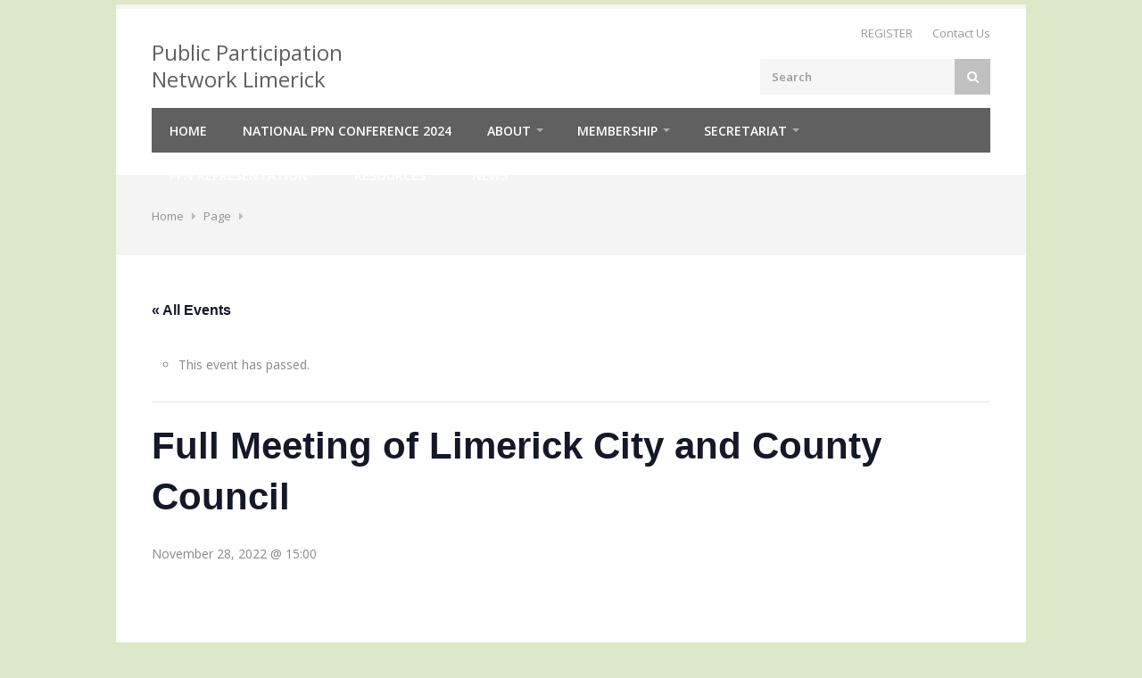

--- FILE ---
content_type: text/html; charset=UTF-8
request_url: https://www.limerickppn.ie/event/full-meeting-of-limerick-city-and-county-council-5/
body_size: 69282
content:
<!DOCTYPE html>
<html lang="en-GB"  prefix="og: http://ogp.me/ns# fb: http://www.facebook.com/2008/fbml">
<head>
	<meta charset="UTF-8">
<!-- Mobile Specific Metas
	================================================== -->
	<meta name="viewport" content="width=device-width, initial-scale=1, maximum-scale=1">

	<title>Events for November 2025</title>
	<link rel="profile" href="http://gmpg.org/xfn/11">
	<link rel="pingback" href="https://www.limerickppn.ie/xmlrpc.php">
	
	<link rel='stylesheet' id='tribe-events-views-v2-bootstrap-datepicker-styles-css' href='https://www.limerickppn.ie/wp-content/plugins/the-events-calendar/vendor/bootstrap-datepicker/css/bootstrap-datepicker.standalone.min.css?ver=6.15.11' type='text/css' media='all' />
<link rel='stylesheet' id='tec-variables-skeleton-css' href='https://www.limerickppn.ie/wp-content/plugins/the-events-calendar/common/build/css/variables-skeleton.css?ver=6.9.10' type='text/css' media='all' />
<link rel='stylesheet' id='tec-variables-full-css' href='https://www.limerickppn.ie/wp-content/plugins/the-events-calendar/common/build/css/variables-full.css?ver=6.9.10' type='text/css' media='all' />
<link rel='stylesheet' id='tribe-common-skeleton-style-css' href='https://www.limerickppn.ie/wp-content/plugins/the-events-calendar/common/build/css/common-skeleton.css?ver=6.9.10' type='text/css' media='all' />
<link rel='stylesheet' id='tribe-common-full-style-css' href='https://www.limerickppn.ie/wp-content/plugins/the-events-calendar/common/build/css/common-full.css?ver=6.9.10' type='text/css' media='all' />
<link rel='stylesheet' id='tribe-tooltipster-css-css' href='https://www.limerickppn.ie/wp-content/plugins/the-events-calendar/common/vendor/tooltipster/tooltipster.bundle.min.css?ver=6.9.10' type='text/css' media='all' />
<link rel='stylesheet' id='tribe-events-views-v2-skeleton-css' href='https://www.limerickppn.ie/wp-content/plugins/the-events-calendar/build/css/views-skeleton.css?ver=6.15.11' type='text/css' media='all' />
<link rel='stylesheet' id='tribe-events-views-v2-full-css' href='https://www.limerickppn.ie/wp-content/plugins/the-events-calendar/build/css/views-full.css?ver=6.15.11' type='text/css' media='all' />
<link rel='stylesheet' id='tribe-events-views-v2-print-css' href='https://www.limerickppn.ie/wp-content/plugins/the-events-calendar/build/css/views-print.css?ver=6.15.11' type='text/css' media='print' />
<meta name='robots' content='max-image-preview:large' />
	<style>img:is([sizes="auto" i], [sizes^="auto," i]) { contain-intrinsic-size: 3000px 1500px }</style>
	<link rel='dns-prefetch' href='//fonts.googleapis.com' />
<link rel="alternate" type="application/rss+xml" title="Public Participation Network Limerick &raquo; Feed" href="https://www.limerickppn.ie/feed/" />
<link rel="alternate" type="application/rss+xml" title="Public Participation Network Limerick &raquo; Comments Feed" href="https://www.limerickppn.ie/comments/feed/" />
<link rel="alternate" type="text/calendar" title="Public Participation Network Limerick &raquo; iCal Feed" href="https://www.limerickppn.ie/events/?ical=1" />
<meta property="og:title" content="Full Meeting of Limerick City and County Council"/><meta property="og:type" content="article"/><meta property="og:url" content="https://www.limerickppn.ie/event/full-meeting-of-limerick-city-and-county-council-5/"/><meta property="og:site_name" content="Public Participation Network Limerick"/><meta property="og:image" content="https://www.limerickppn.ie/wp-content/uploads/2021/01/Limerick-City-and-County-Council-550x550-1-300x169.png"/>
<script type="text/javascript">
/* <![CDATA[ */
window._wpemojiSettings = {"baseUrl":"https:\/\/s.w.org\/images\/core\/emoji\/16.0.1\/72x72\/","ext":".png","svgUrl":"https:\/\/s.w.org\/images\/core\/emoji\/16.0.1\/svg\/","svgExt":".svg","source":{"concatemoji":"https:\/\/www.limerickppn.ie\/wp-includes\/js\/wp-emoji-release.min.js?ver=6.8.3"}};
/*! This file is auto-generated */
!function(s,n){var o,i,e;function c(e){try{var t={supportTests:e,timestamp:(new Date).valueOf()};sessionStorage.setItem(o,JSON.stringify(t))}catch(e){}}function p(e,t,n){e.clearRect(0,0,e.canvas.width,e.canvas.height),e.fillText(t,0,0);var t=new Uint32Array(e.getImageData(0,0,e.canvas.width,e.canvas.height).data),a=(e.clearRect(0,0,e.canvas.width,e.canvas.height),e.fillText(n,0,0),new Uint32Array(e.getImageData(0,0,e.canvas.width,e.canvas.height).data));return t.every(function(e,t){return e===a[t]})}function u(e,t){e.clearRect(0,0,e.canvas.width,e.canvas.height),e.fillText(t,0,0);for(var n=e.getImageData(16,16,1,1),a=0;a<n.data.length;a++)if(0!==n.data[a])return!1;return!0}function f(e,t,n,a){switch(t){case"flag":return n(e,"\ud83c\udff3\ufe0f\u200d\u26a7\ufe0f","\ud83c\udff3\ufe0f\u200b\u26a7\ufe0f")?!1:!n(e,"\ud83c\udde8\ud83c\uddf6","\ud83c\udde8\u200b\ud83c\uddf6")&&!n(e,"\ud83c\udff4\udb40\udc67\udb40\udc62\udb40\udc65\udb40\udc6e\udb40\udc67\udb40\udc7f","\ud83c\udff4\u200b\udb40\udc67\u200b\udb40\udc62\u200b\udb40\udc65\u200b\udb40\udc6e\u200b\udb40\udc67\u200b\udb40\udc7f");case"emoji":return!a(e,"\ud83e\udedf")}return!1}function g(e,t,n,a){var r="undefined"!=typeof WorkerGlobalScope&&self instanceof WorkerGlobalScope?new OffscreenCanvas(300,150):s.createElement("canvas"),o=r.getContext("2d",{willReadFrequently:!0}),i=(o.textBaseline="top",o.font="600 32px Arial",{});return e.forEach(function(e){i[e]=t(o,e,n,a)}),i}function t(e){var t=s.createElement("script");t.src=e,t.defer=!0,s.head.appendChild(t)}"undefined"!=typeof Promise&&(o="wpEmojiSettingsSupports",i=["flag","emoji"],n.supports={everything:!0,everythingExceptFlag:!0},e=new Promise(function(e){s.addEventListener("DOMContentLoaded",e,{once:!0})}),new Promise(function(t){var n=function(){try{var e=JSON.parse(sessionStorage.getItem(o));if("object"==typeof e&&"number"==typeof e.timestamp&&(new Date).valueOf()<e.timestamp+604800&&"object"==typeof e.supportTests)return e.supportTests}catch(e){}return null}();if(!n){if("undefined"!=typeof Worker&&"undefined"!=typeof OffscreenCanvas&&"undefined"!=typeof URL&&URL.createObjectURL&&"undefined"!=typeof Blob)try{var e="postMessage("+g.toString()+"("+[JSON.stringify(i),f.toString(),p.toString(),u.toString()].join(",")+"));",a=new Blob([e],{type:"text/javascript"}),r=new Worker(URL.createObjectURL(a),{name:"wpTestEmojiSupports"});return void(r.onmessage=function(e){c(n=e.data),r.terminate(),t(n)})}catch(e){}c(n=g(i,f,p,u))}t(n)}).then(function(e){for(var t in e)n.supports[t]=e[t],n.supports.everything=n.supports.everything&&n.supports[t],"flag"!==t&&(n.supports.everythingExceptFlag=n.supports.everythingExceptFlag&&n.supports[t]);n.supports.everythingExceptFlag=n.supports.everythingExceptFlag&&!n.supports.flag,n.DOMReady=!1,n.readyCallback=function(){n.DOMReady=!0}}).then(function(){return e}).then(function(){var e;n.supports.everything||(n.readyCallback(),(e=n.source||{}).concatemoji?t(e.concatemoji):e.wpemoji&&e.twemoji&&(t(e.twemoji),t(e.wpemoji)))}))}((window,document),window._wpemojiSettings);
/* ]]> */
</script>
<link rel='stylesheet' id='tribe-events-v2-single-skeleton-css' href='https://www.limerickppn.ie/wp-content/plugins/the-events-calendar/build/css/tribe-events-single-skeleton.css?ver=6.15.11' type='text/css' media='all' />
<link rel='stylesheet' id='tribe-events-v2-single-skeleton-full-css' href='https://www.limerickppn.ie/wp-content/plugins/the-events-calendar/build/css/tribe-events-single-full.css?ver=6.15.11' type='text/css' media='all' />
<style id='wp-emoji-styles-inline-css' type='text/css'>

	img.wp-smiley, img.emoji {
		display: inline !important;
		border: none !important;
		box-shadow: none !important;
		height: 1em !important;
		width: 1em !important;
		margin: 0 0.07em !important;
		vertical-align: -0.1em !important;
		background: none !important;
		padding: 0 !important;
	}
</style>
<link rel='stylesheet' id='wp-block-library-css' href='https://www.limerickppn.ie/wp-includes/css/dist/block-library/style.min.css?ver=6.8.3' type='text/css' media='all' />
<style id='classic-theme-styles-inline-css' type='text/css'>
/*! This file is auto-generated */
.wp-block-button__link{color:#fff;background-color:#32373c;border-radius:9999px;box-shadow:none;text-decoration:none;padding:calc(.667em + 2px) calc(1.333em + 2px);font-size:1.125em}.wp-block-file__button{background:#32373c;color:#fff;text-decoration:none}
</style>
<style id='global-styles-inline-css' type='text/css'>
:root{--wp--preset--aspect-ratio--square: 1;--wp--preset--aspect-ratio--4-3: 4/3;--wp--preset--aspect-ratio--3-4: 3/4;--wp--preset--aspect-ratio--3-2: 3/2;--wp--preset--aspect-ratio--2-3: 2/3;--wp--preset--aspect-ratio--16-9: 16/9;--wp--preset--aspect-ratio--9-16: 9/16;--wp--preset--color--black: #000000;--wp--preset--color--cyan-bluish-gray: #abb8c3;--wp--preset--color--white: #ffffff;--wp--preset--color--pale-pink: #f78da7;--wp--preset--color--vivid-red: #cf2e2e;--wp--preset--color--luminous-vivid-orange: #ff6900;--wp--preset--color--luminous-vivid-amber: #fcb900;--wp--preset--color--light-green-cyan: #7bdcb5;--wp--preset--color--vivid-green-cyan: #00d084;--wp--preset--color--pale-cyan-blue: #8ed1fc;--wp--preset--color--vivid-cyan-blue: #0693e3;--wp--preset--color--vivid-purple: #9b51e0;--wp--preset--gradient--vivid-cyan-blue-to-vivid-purple: linear-gradient(135deg,rgba(6,147,227,1) 0%,rgb(155,81,224) 100%);--wp--preset--gradient--light-green-cyan-to-vivid-green-cyan: linear-gradient(135deg,rgb(122,220,180) 0%,rgb(0,208,130) 100%);--wp--preset--gradient--luminous-vivid-amber-to-luminous-vivid-orange: linear-gradient(135deg,rgba(252,185,0,1) 0%,rgba(255,105,0,1) 100%);--wp--preset--gradient--luminous-vivid-orange-to-vivid-red: linear-gradient(135deg,rgba(255,105,0,1) 0%,rgb(207,46,46) 100%);--wp--preset--gradient--very-light-gray-to-cyan-bluish-gray: linear-gradient(135deg,rgb(238,238,238) 0%,rgb(169,184,195) 100%);--wp--preset--gradient--cool-to-warm-spectrum: linear-gradient(135deg,rgb(74,234,220) 0%,rgb(151,120,209) 20%,rgb(207,42,186) 40%,rgb(238,44,130) 60%,rgb(251,105,98) 80%,rgb(254,248,76) 100%);--wp--preset--gradient--blush-light-purple: linear-gradient(135deg,rgb(255,206,236) 0%,rgb(152,150,240) 100%);--wp--preset--gradient--blush-bordeaux: linear-gradient(135deg,rgb(254,205,165) 0%,rgb(254,45,45) 50%,rgb(107,0,62) 100%);--wp--preset--gradient--luminous-dusk: linear-gradient(135deg,rgb(255,203,112) 0%,rgb(199,81,192) 50%,rgb(65,88,208) 100%);--wp--preset--gradient--pale-ocean: linear-gradient(135deg,rgb(255,245,203) 0%,rgb(182,227,212) 50%,rgb(51,167,181) 100%);--wp--preset--gradient--electric-grass: linear-gradient(135deg,rgb(202,248,128) 0%,rgb(113,206,126) 100%);--wp--preset--gradient--midnight: linear-gradient(135deg,rgb(2,3,129) 0%,rgb(40,116,252) 100%);--wp--preset--font-size--small: 13px;--wp--preset--font-size--medium: 20px;--wp--preset--font-size--large: 36px;--wp--preset--font-size--x-large: 42px;--wp--preset--spacing--20: 0.44rem;--wp--preset--spacing--30: 0.67rem;--wp--preset--spacing--40: 1rem;--wp--preset--spacing--50: 1.5rem;--wp--preset--spacing--60: 2.25rem;--wp--preset--spacing--70: 3.38rem;--wp--preset--spacing--80: 5.06rem;--wp--preset--shadow--natural: 6px 6px 9px rgba(0, 0, 0, 0.2);--wp--preset--shadow--deep: 12px 12px 50px rgba(0, 0, 0, 0.4);--wp--preset--shadow--sharp: 6px 6px 0px rgba(0, 0, 0, 0.2);--wp--preset--shadow--outlined: 6px 6px 0px -3px rgba(255, 255, 255, 1), 6px 6px rgba(0, 0, 0, 1);--wp--preset--shadow--crisp: 6px 6px 0px rgba(0, 0, 0, 1);}:where(.is-layout-flex){gap: 0.5em;}:where(.is-layout-grid){gap: 0.5em;}body .is-layout-flex{display: flex;}.is-layout-flex{flex-wrap: wrap;align-items: center;}.is-layout-flex > :is(*, div){margin: 0;}body .is-layout-grid{display: grid;}.is-layout-grid > :is(*, div){margin: 0;}:where(.wp-block-columns.is-layout-flex){gap: 2em;}:where(.wp-block-columns.is-layout-grid){gap: 2em;}:where(.wp-block-post-template.is-layout-flex){gap: 1.25em;}:where(.wp-block-post-template.is-layout-grid){gap: 1.25em;}.has-black-color{color: var(--wp--preset--color--black) !important;}.has-cyan-bluish-gray-color{color: var(--wp--preset--color--cyan-bluish-gray) !important;}.has-white-color{color: var(--wp--preset--color--white) !important;}.has-pale-pink-color{color: var(--wp--preset--color--pale-pink) !important;}.has-vivid-red-color{color: var(--wp--preset--color--vivid-red) !important;}.has-luminous-vivid-orange-color{color: var(--wp--preset--color--luminous-vivid-orange) !important;}.has-luminous-vivid-amber-color{color: var(--wp--preset--color--luminous-vivid-amber) !important;}.has-light-green-cyan-color{color: var(--wp--preset--color--light-green-cyan) !important;}.has-vivid-green-cyan-color{color: var(--wp--preset--color--vivid-green-cyan) !important;}.has-pale-cyan-blue-color{color: var(--wp--preset--color--pale-cyan-blue) !important;}.has-vivid-cyan-blue-color{color: var(--wp--preset--color--vivid-cyan-blue) !important;}.has-vivid-purple-color{color: var(--wp--preset--color--vivid-purple) !important;}.has-black-background-color{background-color: var(--wp--preset--color--black) !important;}.has-cyan-bluish-gray-background-color{background-color: var(--wp--preset--color--cyan-bluish-gray) !important;}.has-white-background-color{background-color: var(--wp--preset--color--white) !important;}.has-pale-pink-background-color{background-color: var(--wp--preset--color--pale-pink) !important;}.has-vivid-red-background-color{background-color: var(--wp--preset--color--vivid-red) !important;}.has-luminous-vivid-orange-background-color{background-color: var(--wp--preset--color--luminous-vivid-orange) !important;}.has-luminous-vivid-amber-background-color{background-color: var(--wp--preset--color--luminous-vivid-amber) !important;}.has-light-green-cyan-background-color{background-color: var(--wp--preset--color--light-green-cyan) !important;}.has-vivid-green-cyan-background-color{background-color: var(--wp--preset--color--vivid-green-cyan) !important;}.has-pale-cyan-blue-background-color{background-color: var(--wp--preset--color--pale-cyan-blue) !important;}.has-vivid-cyan-blue-background-color{background-color: var(--wp--preset--color--vivid-cyan-blue) !important;}.has-vivid-purple-background-color{background-color: var(--wp--preset--color--vivid-purple) !important;}.has-black-border-color{border-color: var(--wp--preset--color--black) !important;}.has-cyan-bluish-gray-border-color{border-color: var(--wp--preset--color--cyan-bluish-gray) !important;}.has-white-border-color{border-color: var(--wp--preset--color--white) !important;}.has-pale-pink-border-color{border-color: var(--wp--preset--color--pale-pink) !important;}.has-vivid-red-border-color{border-color: var(--wp--preset--color--vivid-red) !important;}.has-luminous-vivid-orange-border-color{border-color: var(--wp--preset--color--luminous-vivid-orange) !important;}.has-luminous-vivid-amber-border-color{border-color: var(--wp--preset--color--luminous-vivid-amber) !important;}.has-light-green-cyan-border-color{border-color: var(--wp--preset--color--light-green-cyan) !important;}.has-vivid-green-cyan-border-color{border-color: var(--wp--preset--color--vivid-green-cyan) !important;}.has-pale-cyan-blue-border-color{border-color: var(--wp--preset--color--pale-cyan-blue) !important;}.has-vivid-cyan-blue-border-color{border-color: var(--wp--preset--color--vivid-cyan-blue) !important;}.has-vivid-purple-border-color{border-color: var(--wp--preset--color--vivid-purple) !important;}.has-vivid-cyan-blue-to-vivid-purple-gradient-background{background: var(--wp--preset--gradient--vivid-cyan-blue-to-vivid-purple) !important;}.has-light-green-cyan-to-vivid-green-cyan-gradient-background{background: var(--wp--preset--gradient--light-green-cyan-to-vivid-green-cyan) !important;}.has-luminous-vivid-amber-to-luminous-vivid-orange-gradient-background{background: var(--wp--preset--gradient--luminous-vivid-amber-to-luminous-vivid-orange) !important;}.has-luminous-vivid-orange-to-vivid-red-gradient-background{background: var(--wp--preset--gradient--luminous-vivid-orange-to-vivid-red) !important;}.has-very-light-gray-to-cyan-bluish-gray-gradient-background{background: var(--wp--preset--gradient--very-light-gray-to-cyan-bluish-gray) !important;}.has-cool-to-warm-spectrum-gradient-background{background: var(--wp--preset--gradient--cool-to-warm-spectrum) !important;}.has-blush-light-purple-gradient-background{background: var(--wp--preset--gradient--blush-light-purple) !important;}.has-blush-bordeaux-gradient-background{background: var(--wp--preset--gradient--blush-bordeaux) !important;}.has-luminous-dusk-gradient-background{background: var(--wp--preset--gradient--luminous-dusk) !important;}.has-pale-ocean-gradient-background{background: var(--wp--preset--gradient--pale-ocean) !important;}.has-electric-grass-gradient-background{background: var(--wp--preset--gradient--electric-grass) !important;}.has-midnight-gradient-background{background: var(--wp--preset--gradient--midnight) !important;}.has-small-font-size{font-size: var(--wp--preset--font-size--small) !important;}.has-medium-font-size{font-size: var(--wp--preset--font-size--medium) !important;}.has-large-font-size{font-size: var(--wp--preset--font-size--large) !important;}.has-x-large-font-size{font-size: var(--wp--preset--font-size--x-large) !important;}
:where(.wp-block-post-template.is-layout-flex){gap: 1.25em;}:where(.wp-block-post-template.is-layout-grid){gap: 1.25em;}
:where(.wp-block-columns.is-layout-flex){gap: 2em;}:where(.wp-block-columns.is-layout-grid){gap: 2em;}
:root :where(.wp-block-pullquote){font-size: 1.5em;line-height: 1.6;}
</style>
<link rel='stylesheet' id='font-awesome-css' href='https://www.limerickppn.ie/wp-content/plugins/ultimate-carousel-for-visual-composer//css/css/font-awesome.min.css?ver=6.8.3' type='text/css' media='all' />
<link rel='stylesheet' id='parent-style-css' href='https://www.limerickppn.ie/wp-content/themes/trizzy/style.css?ver=6.8.3' type='text/css' media='all' />
<link rel='stylesheet' id='trizzy-base-css' href='https://www.limerickppn.ie/wp-content/themes/trizzy/css/base.css?ver=6.8.3' type='text/css' media='all' />
<link rel='stylesheet' id='trizzy-responsive-css' href='https://www.limerickppn.ie/wp-content/themes/trizzy/css/responsive.css?ver=6.8.3' type='text/css' media='all' />
<link rel='stylesheet' id='trizzy-font-awesome-css' href='https://www.limerickppn.ie/wp-content/themes/trizzy/css/font-awesome.css?ver=6.8.3' type='text/css' media='all' />
<link rel='stylesheet' id='trizzy-style-css' href='https://www.limerickppn.ie/wp-content/themes/trizzy-child/style.css?ver=6.8.3' type='text/css' media='all' />
<link rel='stylesheet' id='trizzy-gfont-css' href='https://fonts.googleapis.com/css?family=Open+Sans:regular,400,300,600,700,&#038;subset=latin' type='text/css' media='all' />
<link rel='stylesheet' id='bsf-Defaults-css' href='https://www.limerickppn.ie/wp-content/uploads/smile_fonts/Defaults/Defaults.css?ver=6.8.3' type='text/css' media='all' />
<script type="text/javascript" src="https://www.limerickppn.ie/wp-includes/js/jquery/jquery.min.js?ver=3.7.1" id="jquery-core-js"></script>
<script type="text/javascript" src="https://www.limerickppn.ie/wp-includes/js/jquery/jquery-migrate.min.js?ver=3.4.1" id="jquery-migrate-js"></script>
<script type="text/javascript" src="https://www.limerickppn.ie/wp-content/plugins/the-events-calendar/common/build/js/tribe-common.js?ver=9c44e11f3503a33e9540" id="tribe-common-js"></script>
<script type="text/javascript" src="https://www.limerickppn.ie/wp-content/plugins/the-events-calendar/build/js/views/breakpoints.js?ver=4208de2df2852e0b91ec" id="tribe-events-views-v2-breakpoints-js"></script>
<script></script><link rel="https://api.w.org/" href="https://www.limerickppn.ie/wp-json/" /><link rel="alternate" title="JSON" type="application/json" href="https://www.limerickppn.ie/wp-json/wp/v2/tribe_events/20458" /><link rel="EditURI" type="application/rsd+xml" title="RSD" href="https://www.limerickppn.ie/xmlrpc.php?rsd" />
<meta name="generator" content="WordPress 6.8.3" />
<link rel="canonical" href="https://www.limerickppn.ie/event/full-meeting-of-limerick-city-and-county-council-5/" />
<link rel='shortlink' href='https://www.limerickppn.ie/?p=20458' />
<link rel="alternate" title="oEmbed (JSON)" type="application/json+oembed" href="https://www.limerickppn.ie/wp-json/oembed/1.0/embed?url=https%3A%2F%2Fwww.limerickppn.ie%2Fevent%2Ffull-meeting-of-limerick-city-and-county-council-5%2F" />
<link rel="alternate" title="oEmbed (XML)" type="text/xml+oembed" href="https://www.limerickppn.ie/wp-json/oembed/1.0/embed?url=https%3A%2F%2Fwww.limerickppn.ie%2Fevent%2Ffull-meeting-of-limerick-city-and-county-council-5%2F&#038;format=xml" />
<meta name="tec-api-version" content="v1"><meta name="tec-api-origin" content="https://www.limerickppn.ie"><link rel="alternate" href="https://www.limerickppn.ie/wp-json/tribe/events/v1/events/20458" /><meta property="og:title" content="Full Meeting of Limerick City and County Council" />
<meta property="og:type" content="article" />
<meta property="og:image" content="https://www.limerickppn.ie/wp-content/uploads/2021/01/Limerick-City-and-County-Council-550x550-1.png" />
<meta property="og:url" content="https://www.limerickppn.ie/event/full-meeting-of-limerick-city-and-county-council-5/" />
<meta property="og:description" content="A Full Meeting of Limerick City and County Council will take place on Monday, 28th November, 2022, at 3pm in the Council Chamber, Dooradoyle, and Online. More information will be available at [...]" />
<meta property="og:site_name" content="Public Participation Network Limerick" />

    <style type="text/css">
    #logo {
            }
#navigation .menu { background-color: #606060; }
 #navigation .menu > li.current-menu-parent,  #navigation .menu > li.current-menu-ancestor,  #navigation .menu > li.current_page_parent,  #navigation .menu > li.current-menu-item { background-color: #505050; }
.top-bar-dropdown ul li a:hover, .skill-bar-value, .counter-box.colored, a.menu-trigger:hover, .pagination .current, .pagination span.current,
.pagination ul li a:hover, .pagination-next-prev ul li a:hover, .tabs-nav li.active a, body .wpb_content_element .wpb_tour_tabs_wrapper .wpb_tabs_nav .ui-tabs-active a,
.dropcap.full, .nav-next:hover, .nav-previous:hover, .highlight.color, .ui-accordion .ui-accordion-header-active:hover, .ui-accordion .ui-accordion-header-active,
.wpb_column > .wpb_wrapper .trigger.active a, .trigger.active a, .trigger.active a:hover, .share-buttons ul li:first-child a, a.caption-btn:hover,
.mfp-close:hover, .mfp-arrow:hover, .img-caption:hover figcaption, #price-range .ui-state-default, .page-numbers.current, .selectricItems li:hover,
.product-categories .img-caption:hover figcaption, .rsDefault .rsThumbsArrow:hover, .customSelect .selectList dd.hovered, .qtyplus:hover,
.qtyminus:hover, a.calculate-shipping:hover, .og-close:hover, .tags a:hover { background: #73b819; }


a.button.wc-forward,.widget_layered_nav ul li:hover,.woo-search-main button:hover, .top-search button:hover, .cart-buttons a, .cart-buttons a.checkout, .menu > li:hover .current, .menu > li.sfHover .current, .menu > li:hover,
.menu > li.sfHover, #navigation.alt .menu > li:hover, #navigation.alt .menu > li.sfHover, #navigation .menu > li:hover, #navigation .menu > li.sfHover,
li.dropdown ul li a:hover, #jPanelMenu-menu .menu-item-has-children:not(.has-megamenu) ol li a:hover , #jPanelMenu-menu li a:hover, li.menu-item-has-children:not(.has-megamenu) ul li a:hover, input[type="button"],
input[type="submit"], a.button, .shipping-calculator-form .button, a.button.color, a.button.checkout.wc-forward, /* .apply-coupon input.button:hover, */
.widget_price_filter .button, .widget_price_filter .ui-state-default, a.button.dark:hover, a.button.gray:hover, .icon-box:hover span, .tp-leftarrow:hover,
.tp-rightarrow:hover, .sb-navigation-left:hover, .sb-navigation-right:hover, #backtotop_trizzy a:hover, .product-discount, #footer .widget .tagcloud a:hover, .tagcloud a:hover,
.onsale, .pagination span.current, .wp-pagenavi .current, .page-numbers.current, span.current, .newsletter-btn, ul.product-categories > li > a:hover, ul.product-categories li a.active,
#categories li a:hover, #categories li a.active, .flexslider .flex-prev:hover, .flexslider .flex-next:hover, .rsDefault .rsArrowIcn:hover,
.quantity input.plus:hover, .quantity input.minus:hover, .hover-icon, .magazine-lead figcaption:hover, .woocommerce-pagination ul li a:hover, #filters a:hover,
.magazine-lead figcaption .button, .nav-links .nav-next a:hover, .nav-links .nav-previous a:hover, .rev_slider_wrapper .tp-leftarrow:hover, .rev_slider_wrapper .tp-rightarrow:hover,
body input[name="update_cart"]:hover, #filters a.selected, .widget.woocommerce ul.product-categories > li.current-cat-parent.has-sublist > a,.widget.trizzy_woocommerce ul.product-categories > li.current-cat-parent.has-sublist > a { background-color: #73b819; }

a, .top-bar-dropdown > span:hover, ul.top-bar-menu > li > a:hover, a.back-to-shop:hover, .happy-clients-author,#additional-menu ul li a:hover, #additional-menu ul li a:hover span, .mega a:hover, #navigation.alt .mega a:hover, #navigation .mega a:hover,
.mega ul li p a, #not-found i, .dropcap, ul.product-categories li ul li a:hover, .widget.woocommerce ul.product-categories li li a:hover, .widget.widget_shopping_cart li a:hover,
.list-1.color li:before, .list-2.color li:before, .list-3.color li:before, .list-4.color li:before, .comment-by span.reply a:hover, .comment-by span.reply a:hover i,
#categories li ul li a:hover span, .widget.woocommerce ul.product-categories li li a:hover span, #categories li ul li a:hover, table .cart-title a:hover, .st-val a:hover,
.widget .widget-tabs li:hover a, .widget .widget-tabs li:hover, .meta a:hover,.widget.woocommerce ul.product-categories > li.current-cat-parent.has-sublist  li.current-cat a { color: #73b819; }

#jPanelMenu-menu a.current { background: #73b819 !important; }
body .page-numbers.current { background-color: #73b819; }
blockquote { border-left: 4px solid #73b819; }
.categories li a:hover { color: #73b819 !important; }

.home-contact {
      }
.woo-search {
    }

</style>
<meta name="generator" content="Powered by WPBakery Page Builder - drag and drop page builder for WordPress."/>
<style type="text/css" id="custom-background-css">
body.custom-background { background-color: #dde8c9; }
</style>
	<script type="application/ld+json">
[{"@context":"http://schema.org","@type":"Event","name":"Full Meeting of Limerick City and County Council","description":"&lt;p&gt;A Full Meeting of Limerick City and County Council will take place on Monday, 28th November, 2022, at 3pm\u00a0in the\u00a0Council Chamber, Dooradoyle, and Online. More information will be available at [&hellip;]&lt;/p&gt;\\n","image":"https://www.limerickppn.ie/wp-content/uploads/2021/01/Limerick-City-and-County-Council-550x550-1.png","url":"https://www.limerickppn.ie/event/full-meeting-of-limerick-city-and-county-council-5/","eventAttendanceMode":"https://schema.org/OfflineEventAttendanceMode","eventStatus":"https://schema.org/EventScheduled","startDate":"2022-11-28T15:00:00+00:00","endDate":"2022-11-28T15:00:00+00:00","location":{"@type":"Place","name":"Council Chamber, Dooradoyle","description":"","url":"","address":{"@type":"PostalAddress"},"telephone":"","sameAs":""},"organizer":{"@type":"Person","name":"Limerick City &#038; County Council","description":"","url":"https://www.limerick.ie/council/your-council/meetings","telephone":"","email":"","sameAs":"https://www.limerick.ie/council/your-council/meetings"},"performer":"Organization"}]
</script><link rel="icon" href="https://www.limerickppn.ie/wp-content/uploads/2023/03/cropped-Limerick-Vertical-Logo-Colour-CMYK-47-scaled-1-32x32.jpg" sizes="32x32" />
<link rel="icon" href="https://www.limerickppn.ie/wp-content/uploads/2023/03/cropped-Limerick-Vertical-Logo-Colour-CMYK-47-scaled-1-192x192.jpg" sizes="192x192" />
<link rel="apple-touch-icon" href="https://www.limerickppn.ie/wp-content/uploads/2023/03/cropped-Limerick-Vertical-Logo-Colour-CMYK-47-scaled-1-180x180.jpg" />
<meta name="msapplication-TileImage" content="https://www.limerickppn.ie/wp-content/uploads/2023/03/cropped-Limerick-Vertical-Logo-Colour-CMYK-47-scaled-1-270x270.jpg" />
		<style type="text/css" id="wp-custom-css">
			#wrapper {margin-top: 5px; !important;}
		</style>
		<noscript><style> .wpb_animate_when_almost_visible { opacity: 1; }</style></noscript></head>

<body class="wp-singular tribe_events-template-default single single-tribe_events postid-20458 custom-background wp-theme-trizzy wp-child-theme-trizzy-child boxed tribe-no-js page-template-trizzy-child tribe-filter-live wpb-js-composer js-comp-ver-8.7.2 vc_responsive events-single tribe-events-style-full tribe-events-style-theme">
	<div id="wrapper">
		<a class="skip-link screen-reader-text" href="#content">Skip to content</a>


	<!-- Top Bar
	================================================== -->
	<div id="top-bar">
		<div class="container top-header-container">

			<!-- Top Bar Menu -->
			<div class="ten columns">
				<ul class="top-bar-menu">
														</ul>
			</div>

			<!-- Social Icons -->
			<div class="six columns">
							</div>
		</div>
	</div>

	<div class="clearfix"></div>



<!-- Header
	================================================== -->
<div class="container header-container">
	
	<!-- Logo -->
	<div class="five columns ">
		<div id="logo"  >
							<h2><a class="current homepage" id="current" href="https://www.limerickppn.ie/" title="Public Participation Network Limerick" rel="home">Public Participation Network Limerick</a></h2>
		  				</div>
	</div>

	<!-- Additional Menu -->
			<div class="eleven columns header-right">
			<div id="additional-menu">
				<ul id="shop-menu" class=" "><li id="menu-item-17165" class="menu-item menu-item-type-post_type menu-item-object-page menu-item-17165"><a href="https://www.limerickppn.ie/register/">REGISTER</a></li>
<li id="menu-item-18285" class="menu-item menu-item-type-post_type menu-item-object-page menu-item-18285"><a href="https://www.limerickppn.ie/contact/">Contact Us</a></li>
</ul>			</div>
		</div>

		<!-- Shopping Cart -->
		<div class="eleven columns  header-right">

		

						<!-- Search -->
			<nav class="top-search">
				<form action="https://www.limerickppn.ie/" method="get">
					<button><i class="fa fa-search"></i></button>
					<input class="search-field" type="text" name="s" placeholder="Search" value=""/>
									</form>
			</nav>

					</div>
	
</div>


	<!-- Navigation
	================================================== -->
	<div class="container menu-container">
		<div class="sixteen columns">

			<a href="#menu" class="menu-trigger"><i class="fa fa-bars"></i> Menu</a>

			<nav id="navigation" class="dark">
				<ul id="responsive" class="menu"><li id="menu-item-11750" class="menu-item menu-item-type-custom menu-item-object-custom menu-item-home menu-item-11750 parentid0 depth0 no-megamenu"><a href="https://www.limerickppn.ie" >Home</a></li>
<li id="menu-item-21168" class="menu-item menu-item-type-post_type menu-item-object-page menu-item-21168 parentid0 depth0 no-megamenu"><a href="https://www.limerickppn.ie/national-ppn-conference-2024/" >National PPN Conference 2024</a></li>
<li id="menu-item-11709" class="menu-item menu-item-type-custom menu-item-object-custom menu-item-has-children menu-item-11709 parentid0 depth0 no-megamenu"><a >About</a>
<ul class="sub-menu">
	<li id="menu-item-18283" class="menu-item menu-item-type-post_type menu-item-object-page menu-item-has-children menu-item-18283 parentid11709 depth1 no-megamenu"><a href="https://www.limerickppn.ie/about/" >About Us</a>
	<ol>
		<li id="menu-item-18162" class="menu-item menu-item-type-post_type menu-item-object-page menu-item-18162 parentid18283 depth2 no-megamenu"><a href="https://www.limerickppn.ie/limerick-ppn-wellbeing-statement/" >Limerick PPN Wellbeing Statement</a></li>

	</ol>
</li>
	<li id="menu-item-17395" class="menu-item menu-item-type-post_type menu-item-object-page menu-item-17395 parentid11709 depth1 no-megamenu"><a href="https://www.limerickppn.ie/governance/" >Governance</a></li>
	<li id="menu-item-18937" class="menu-item menu-item-type-post_type menu-item-object-page menu-item-18937 parentid11709 depth1 no-megamenu"><a href="https://www.limerickppn.ie/sustainable-development-goals/" >Sustainable Development Goals</a></li>
</ul>
</li>
<li id="menu-item-18286" class="menu-item menu-item-type-custom menu-item-object-custom menu-item-has-children menu-item-18286 parentid0 depth0 no-megamenu"><a >Membership</a>
<ul class="sub-menu">
	<li id="menu-item-17224" class="menu-item menu-item-type-post_type menu-item-object-page menu-item-17224 parentid18286 depth1 no-megamenu"><a href="https://www.limerickppn.ie/plenary/" >Plenary</a></li>
	<li id="menu-item-17012" class="menu-item menu-item-type-post_type menu-item-object-page menu-item-17012 parentid18286 depth1 no-megamenu"><a href="https://www.limerickppn.ie/who-can-join/" >Joining the PPN</a></li>
	<li id="menu-item-17422" class="menu-item menu-item-type-post_type menu-item-object-page menu-item-17422 parentid18286 depth1 no-megamenu"><a href="https://www.limerickppn.ie/directory/" >Directory of Members</a></li>
</ul>
</li>
<li id="menu-item-12890" class="menu-item menu-item-type-custom menu-item-object-custom menu-item-has-children menu-item-12890 parentid0 depth0 no-megamenu"><a >Secretariat</a>
<ul class="sub-menu">
	<li id="menu-item-12156" class="menu-item menu-item-type-post_type menu-item-object-page menu-item-12156 parentid12890 depth1 no-megamenu"><a href="https://www.limerickppn.ie/secretariat/the-secretariat/" >About the Secretariat</a></li>
	<li id="menu-item-12157" class="menu-item menu-item-type-post_type menu-item-object-page menu-item-12157 parentid12890 depth1 no-megamenu"><a href="https://www.limerickppn.ie/secretariat/secretariat-members/" >Members/Meetings</a></li>
</ul>
</li>
<li id="menu-item-18886" class="menu-item menu-item-type-custom menu-item-object-custom menu-item-has-children menu-item-18886 parentid0 depth0 no-megamenu"><a >PPN REPRESENTATION</a>
<ul class="sub-menu">
	<li id="menu-item-12766" class="menu-item menu-item-type-post_type menu-item-object-page menu-item-has-children menu-item-12766 parentid18886 depth1 no-megamenu"><a href="https://www.limerickppn.ie/about/linkage-groups/" >Linkage Groups</a>
	<ol>
		<li id="menu-item-17658" class="menu-item menu-item-type-post_type menu-item-object-page menu-item-17658 parentid12766 depth2 no-megamenu"><a href="https://www.limerickppn.ie/about/linkage-groups/climate-action-biodiversity-environment-2/" >Climate Action, Biodiversity &#038; Environment</a></li>
		<li id="menu-item-17656" class="menu-item menu-item-type-post_type menu-item-object-page menu-item-17656 parentid12766 depth2 no-megamenu"><a href="https://www.limerickppn.ie/about/linkage-groups/community-leisure-culture/" >Community, Leisure, Arts, Heritage &#038; Culture</a></li>
		<li id="menu-item-17654" class="menu-item menu-item-type-post_type menu-item-object-page menu-item-17654 parentid12766 depth2 no-megamenu"><a href="https://www.limerickppn.ie/community-safety-policing/" >Community Safety &#038; Policing</a></li>
		<li id="menu-item-17657" class="menu-item menu-item-type-post_type menu-item-object-page menu-item-17657 parentid12766 depth2 no-megamenu"><a href="https://www.limerickppn.ie/about/linkage-groups/economic-development-enterprise-planning/" >Economic Development, Enterprise, Tourism &#038; Planning</a></li>
		<li id="menu-item-17655" class="menu-item menu-item-type-post_type menu-item-object-page menu-item-17655 parentid12766 depth2 no-megamenu"><a href="https://www.limerickppn.ie/about/linkage-groups/home-social-development/" >Home &#038; Social Development</a></li>
		<li id="menu-item-18787" class="menu-item menu-item-type-post_type menu-item-object-page menu-item-18787 parentid12766 depth2 no-megamenu"><a href="https://www.limerickppn.ie/about/linkage-groups/urbact-health-greenspace/" >Limerick URBACT Health &#038; Greenspace</a></li>
		<li id="menu-item-17659" class="menu-item menu-item-type-post_type menu-item-object-page menu-item-17659 parentid12766 depth2 no-megamenu"><a href="https://www.limerickppn.ie/about/linkage-groups/travel-transportation/" >Travel &#038; Transportation</a></li>
		<li id="menu-item-17662" class="menu-item menu-item-type-post_type menu-item-object-page menu-item-17662 parentid12766 depth2 no-megamenu"><a href="https://www.limerickppn.ie/urban-and-rural-community-development-social-inclusion/" >Urban and Rural Community Development &#038; Social Inclusion</a></li>

	</ol>
</li>
	<li id="menu-item-17546" class="menu-item menu-item-type-post_type menu-item-object-page menu-item-17546 parentid18886 depth1 no-megamenu"><a href="https://www.limerickppn.ie/thematic-groups/" >Thematic Groups</a></li>
	<li id="menu-item-17466" class="menu-item menu-item-type-post_type menu-item-object-page menu-item-17466 parentid18886 depth1 no-megamenu"><a href="https://www.limerickppn.ie/governance/directly-elected-mayor/" >Directly Elected Mayor</a></li>
</ul>
</li>
<li id="menu-item-18887" class="menu-item menu-item-type-custom menu-item-object-custom menu-item-has-children menu-item-18887 parentid0 depth0 no-megamenu"><a >Resources</a>
<ul class="sub-menu">
	<li id="menu-item-19187" class="menu-item menu-item-type-post_type menu-item-object-page menu-item-19187 parentid18887 depth1 no-megamenu"><a href="https://www.limerickppn.ie/limerick-ppn-election-resources/" >Limerick PPN Election Resources</a></li>
	<li id="menu-item-17160" class="menu-item menu-item-type-post_type menu-item-object-page menu-item-17160 parentid18887 depth1 no-megamenu"><a href="https://www.limerickppn.ie/resources/" >PPN RESOURCES</a></li>
	<li id="menu-item-19137" class="menu-item menu-item-type-post_type menu-item-object-page menu-item-19137 parentid18887 depth1 no-megamenu"><a href="https://www.limerickppn.ie/funding-grants/" >Funding &#038; Grants</a></li>
	<li id="menu-item-20168" class="menu-item menu-item-type-custom menu-item-object-custom current-menu-item current_page_item menu-item-20168 parentid18887 depth1 no-megamenu"><a href="https://www.limerickppn.ie/events/" >PPN Calendar</a></li>
	<li id="menu-item-17979" class="menu-item menu-item-type-post_type menu-item-object-page menu-item-has-children menu-item-17979 parentid18887 depth1 no-megamenu"><a href="https://www.limerickppn.ie/covid-19-resources/" >COVID-19 RESOURCES</a>
	<ol>
		<li id="menu-item-17695" class="menu-item menu-item-type-post_type menu-item-object-page menu-item-17695 parentid17979 depth2 no-megamenu"><a href="https://www.limerickppn.ie/covid-19-support-and-resources/" >COVID-19 Support and Resources</a></li>
		<li id="menu-item-17762" class="menu-item menu-item-type-post_type menu-item-object-page menu-item-17762 parentid17979 depth2 no-megamenu"><a href="https://www.limerickppn.ie/covid-19-public-supports/" >COVID-19 Public Supports</a></li>
		<li id="menu-item-17730" class="menu-item menu-item-type-post_type menu-item-object-page menu-item-17730 parentid17979 depth2 no-megamenu"><a href="https://www.limerickppn.ie/covid-19-updates-issued-to-ppns/" >COVID-19 Updates issued to PPN’s</a></li>

	</ol>
</li>
</ul>
</li>
<li id="menu-item-12530" class="menu-item menu-item-type-custom menu-item-object-custom menu-item-12530 parentid0 depth0 no-megamenu"><a href="/latest-news/" >News</a></li>
</ul>			</nav>
		</div>
	</div>
<!-- Titlebar
================================================== -->

<!-- Titlebar
================================================== -->
<section class="titlebar">
<div class="container">
    <div class="sixteen columns">
        <h2></h2>
        <nav id="breadcrumbs">
             <ul><li><a href="https://www.limerickppn.ie">Home</a></li> <li><a href="https://www.limerickppn.ie//">Page</a></li>  <li class="current_element"></li></ul>        </nav>
    </div>
</div>
</section>

<div class="container page-container">
	<div class="sixteen columns full-width post-0 page type-page status-publish hentry">
				<section id="tribe-events"><div class="tribe-events-before-html"></div><span class="tribe-events-ajax-loading"><img class="tribe-events-spinner-medium" src="https://www.limerickppn.ie/wp-content/plugins/the-events-calendar/src/resources/images/tribe-loading.gif" alt="Loading Events" /></span>
<div id="tribe-events-content" class="tribe-events-single">

	<p class="tribe-events-back">
		<a href="https://www.limerickppn.ie/events/"> &laquo; All Events</a>
	</p>

	<!-- Notices -->
	<div class="tribe-events-notices"><ul><li>This event has passed.</li></ul></div>
	<h1 class="tribe-events-single-event-title">Full Meeting of Limerick City and County Council</h1>
	<div class="tribe-events-schedule tribe-clearfix">
		<div><span class="tribe-event-date-start">November 28, 2022 @ 15:00</span></div>			</div>

	<!-- Event header -->
	<div id="tribe-events-header"  data-title="Full Meeting of Limerick City and County Council &#8211; Public Participation Network Limerick" data-viewtitle="Full Meeting of Limerick City and County Council">
		<!-- Navigation -->
		<nav class="tribe-events-nav-pagination" aria-label="Event Navigation">
			<ul class="tribe-events-sub-nav">
				<li class="tribe-events-nav-previous"><a href="https://www.limerickppn.ie/event/meeting-of-the-local-community-development-committee-lcdc-5/"><span>&laquo;</span> Meeting of the  Local Community Development Committee (LCDC)</a></li>
				<li class="tribe-events-nav-next"><a href="https://www.limerickppn.ie/event/meeting-of-the-community-leisure-and-culture-strategic-policy-committee-spc-2/">Meeting of the Community, Leisure and Culture Strategic Policy Committee (SPC) <span>&raquo;</span></a></li>
			</ul>
			<!-- .tribe-events-sub-nav -->
		</nav>
	</div>
	<!-- #tribe-events-header -->

			<div id="post-20458" class="post-20458 tribe_events type-tribe_events status-publish has-post-thumbnail hentry tribe_events_cat-limerick-city-and-county-council cat_limerick-city-and-county-council">
			<!-- Event featured image, but exclude link -->
			<div class="tribe-events-event-image"><img width="810" height="455" src="https://www.limerickppn.ie/wp-content/uploads/2021/01/Limerick-City-and-County-Council-550x550-1.png" class="attachment-full size-full wp-post-image" alt="" srcset="https://www.limerickppn.ie/wp-content/uploads/2021/01/Limerick-City-and-County-Council-550x550-1.png 810w, https://www.limerickppn.ie/wp-content/uploads/2021/01/Limerick-City-and-County-Council-550x550-1-300x169.png 300w, https://www.limerickppn.ie/wp-content/uploads/2021/01/Limerick-City-and-County-Council-550x550-1-768x431.png 768w" sizes="(max-width: 810px) 100vw, 810px" /></div>
			<!-- Event content -->
						<div class="tribe-events-single-event-description tribe-events-content">
				<h4>A Full Meeting of Limerick City and County Council will take place on Monday, 28th November, 2022, at 3pm in the Council Chamber, Dooradoyle, and Online.</h4>
<h5>More information will be available at the following link closer to the date: <span style="text-decoration: underline;"><span style="color: #ee3e96; text-decoration: underline;"><a style="color: #ee3e96; text-decoration: underline;" href="https://www.limerick.ie/council/whats-on/full-meeting-limerick-city-and-county-council-52" target="_blank" rel="noopener">https://www.limerick.ie/council/whats-on/full-meeting-limerick-city-and-county-council-52</a></span></span></h5>
			</div>
			<!-- .tribe-events-single-event-description -->
			<div class="tribe-events tribe-common">
	<div class="tribe-events-c-subscribe-dropdown__container">
		<div class="tribe-events-c-subscribe-dropdown">
			<div class="tribe-common-c-btn-border tribe-events-c-subscribe-dropdown__button">
				<svg
	 class="tribe-common-c-svgicon tribe-common-c-svgicon--cal-export tribe-events-c-subscribe-dropdown__export-icon" 	aria-hidden="true"
	viewBox="0 0 23 17"
	xmlns="http://www.w3.org/2000/svg"
>
	<path fill-rule="evenodd" clip-rule="evenodd" d="M.128.896V16.13c0 .211.145.383.323.383h15.354c.179 0 .323-.172.323-.383V.896c0-.212-.144-.383-.323-.383H.451C.273.513.128.684.128.896Zm16 6.742h-.901V4.679H1.009v10.729h14.218v-3.336h.901V7.638ZM1.01 1.614h14.218v2.058H1.009V1.614Z" />
	<path d="M20.5 9.846H8.312M18.524 6.953l2.89 2.909-2.855 2.855" stroke-width="1.2" stroke-linecap="round" stroke-linejoin="round"/>
</svg>
				<button
					class="tribe-events-c-subscribe-dropdown__button-text"
					aria-expanded="false"
					aria-controls="tribe-events-subscribe-dropdown-content"
					aria-label="View links to add events to your calendar"
				>
					Add to calendar				</button>
				<svg
	 class="tribe-common-c-svgicon tribe-common-c-svgicon--caret-down tribe-events-c-subscribe-dropdown__button-icon" 	aria-hidden="true"
	viewBox="0 0 10 7"
	xmlns="http://www.w3.org/2000/svg"
>
	<path fill-rule="evenodd" clip-rule="evenodd" d="M1.008.609L5 4.6 8.992.61l.958.958L5 6.517.05 1.566l.958-.958z" class="tribe-common-c-svgicon__svg-fill"/>
</svg>
			</div>
			<div id="tribe-events-subscribe-dropdown-content" class="tribe-events-c-subscribe-dropdown__content">
				<ul class="tribe-events-c-subscribe-dropdown__list">
											
<li class="tribe-events-c-subscribe-dropdown__list-item tribe-events-c-subscribe-dropdown__list-item--gcal">
	<a
		href="https://www.google.com/calendar/event?action=TEMPLATE&#038;dates=20221128T150000/20221128T150000&#038;text=Full%20Meeting%20of%20Limerick%20City%20and%20County%20Council&#038;details=%3Ch4%3EA+Full+Meeting+of+Limerick+City+and+County+Council+will+take+place+on+Monday%2C+28th+November%2C+2022%2C+at+3pm%C2%A0in+the%C2%A0Council+Chamber%2C+Dooradoyle%2C+and+Online.%3C%2Fh4%3E%3Ch5%3EMore+information+will+be+available+at+the+following+link+closer+to+the+date%3A+%3Cspan+style%3D%22text-decoration%3A+underline%3B%22%3E%3Cspan+style%3D%22color%3A+%23ee3e96%3B+text-decoration%3A+underline%3B%22%3E%3Ca+style%3D%22color%3A+%23ee3e96%3B+text-decoration%3A+underline%3B%22+href%3D%22https%3A%2F%2Fwww.limerick.ie%2Fcouncil%2Fwhats-on%2Ffull-meeting-limerick-city-and-county-council-52%22+target%3D%22_blank%22+rel%3D%22noopener%22%3Ehttps%3A%2F%2Fwww.limerick.ie%2Fcouncil%2Fwhats-on%2Ffull-meeting-limerick-city-and-county-council-52%3C%2Fa%3E%3C%2Fspan%3E%3C%2Fspan%3E%3C%2Fh5%3E&#038;location=Council%20Chamber,%20Dooradoyle&#038;trp=false&#038;ctz=Europe/Dublin&#038;sprop=website:https://www.limerickppn.ie"
		class="tribe-events-c-subscribe-dropdown__list-item-link"
		target="_blank"
		rel="noopener noreferrer nofollow noindex"
	>
		Google Calendar	</a>
</li>
											
<li class="tribe-events-c-subscribe-dropdown__list-item tribe-events-c-subscribe-dropdown__list-item--ical">
	<a
		href="webcal://www.limerickppn.ie/event/full-meeting-of-limerick-city-and-county-council-5/?ical=1"
		class="tribe-events-c-subscribe-dropdown__list-item-link"
		target="_blank"
		rel="noopener noreferrer nofollow noindex"
	>
		iCalendar	</a>
</li>
											
<li class="tribe-events-c-subscribe-dropdown__list-item tribe-events-c-subscribe-dropdown__list-item--outlook-365">
	<a
		href="https://outlook.office.com/owa/?path=/calendar/action/compose&#038;rrv=addevent&#038;startdt=2022-11-28T15%3A00%3A00%2B00%3A00&#038;enddt=2022-11-28T15%3A00%3A00%2B00%3A00&#038;location=Council%20Chamber,%20Dooradoyle&#038;subject=Full%20Meeting%20of%20Limerick%20City%20and%20County%20Council&#038;body=A%20Full%20Meeting%20of%20Limerick%20City%20and%20County%20Council%20will%20take%20place%20on%20Monday%2C%2028th%20November%2C%202022%2C%20at%203pm%C2%A0in%20the%C2%A0Council%20Chamber%2C%20Dooradoyle%2C%20and%20Online.More%20information%20will%20be%20available%20at%20the%20following%20link%20closer%20to%20the%20date%3A%20https%3A%2F%2Fwww.limerick.ie%2Fcouncil%2Fwhats-on%2Ffull-meeting-limerick-city-and-county-council-52"
		class="tribe-events-c-subscribe-dropdown__list-item-link"
		target="_blank"
		rel="noopener noreferrer nofollow noindex"
	>
		Outlook 365	</a>
</li>
											
<li class="tribe-events-c-subscribe-dropdown__list-item tribe-events-c-subscribe-dropdown__list-item--outlook-live">
	<a
		href="https://outlook.live.com/owa/?path=/calendar/action/compose&#038;rrv=addevent&#038;startdt=2022-11-28T15%3A00%3A00%2B00%3A00&#038;enddt=2022-11-28T15%3A00%3A00%2B00%3A00&#038;location=Council%20Chamber,%20Dooradoyle&#038;subject=Full%20Meeting%20of%20Limerick%20City%20and%20County%20Council&#038;body=A%20Full%20Meeting%20of%20Limerick%20City%20and%20County%20Council%20will%20take%20place%20on%20Monday%2C%2028th%20November%2C%202022%2C%20at%203pm%C2%A0in%20the%C2%A0Council%20Chamber%2C%20Dooradoyle%2C%20and%20Online.More%20information%20will%20be%20available%20at%20the%20following%20link%20closer%20to%20the%20date%3A%20https%3A%2F%2Fwww.limerick.ie%2Fcouncil%2Fwhats-on%2Ffull-meeting-limerick-city-and-county-council-52"
		class="tribe-events-c-subscribe-dropdown__list-item-link"
		target="_blank"
		rel="noopener noreferrer nofollow noindex"
	>
		Outlook Live	</a>
</li>
									</ul>
			</div>
		</div>
	</div>
</div>

			<!-- Event meta -->
						
	<div class="tribe-events-single-section tribe-events-event-meta primary tribe-clearfix">


<div class="tribe-events-meta-group tribe-events-meta-group-details">
	<h2 class="tribe-events-single-section-title"> Details </h2>
	<ul class="tribe-events-meta-list">

		
			<li class="tribe-events-meta-item">
				<span class="tribe-events-start-date-label tribe-events-meta-label">Date:</span>
				<span class="tribe-events-meta-value">
					<abbr class="tribe-events-abbr tribe-events-start-date published dtstart" title="2022-11-28"> November 28, 2022 </abbr>
				</span>
			</li>

			<li class="tribe-events-meta-item">
				<span class="tribe-events-start-time-label tribe-events-meta-label">Time:</span>
				<span class="tribe-events-meta-value">
					<div class="tribe-events-abbr tribe-events-start-time published dtstart" title="2022-11-28">
						15:00											</div>
				</span>
			</li>

		
		
		
		<li class="tribe-events-meta-item"><span class="tribe-events-event-categories-label tribe-events-meta-label">Event Category:</span> <span class="tribe-events-event-categories tribe-events-meta-value"><a href="https://www.limerickppn.ie/events/category/limerick-city-and-county-council/" rel="tag">Limerick City &amp; County Council</a></span></li>
		
					<li class="tribe-events-meta-item">
									<span class="tribe-events-event-url-label tribe-events-meta-label">Website:</span>
								<span class="tribe-events-event-url tribe-events-meta-value"> <a href="https://www.limerick.ie/council/whats-on/full-meeting-limerick-city-and-county-council-52" target="_self" rel="external">https://www.limerick.ie/council/whats-on/full-meeting-limerick-city-and-county-council-52</a> </span>
			</li>
		
			</ul>
</div>

<div class="tribe-events-meta-group tribe-events-meta-group-venue">
	<h2 class="tribe-events-single-section-title"> Venue </h2>
	<ul class="tribe-events-meta-list">
				<li class="tribe-events-meta-item tribe-venue"> Council Chamber, Dooradoyle </li>

					
			
					
			</ul>
</div>

<div class="tribe-events-meta-group tribe-events-meta-group-organizer">
	<h2 class="tribe-events-single-section-title">Organiser</h2>
	<ul class="tribe-events-meta-list">
					<li class="tribe-events-meta-item tribe-organizer">
				Limerick City &#038; County Council			</li>
							<li class="tribe-events-meta-item">
										<span class="tribe-organizer-url tribe-events-meta-value">
						<a href="https://www.limerick.ie/council/your-council/meetings" target="_self" rel="external">View Organiser Website</a>					</span>
				</li>
					</ul>
</div>

	</div>


					</div> <!-- #post-x -->
			
	<!-- Event footer -->
	<div id="tribe-events-footer">
		<!-- Navigation -->
		<nav class="tribe-events-nav-pagination" aria-label="Event Navigation">
			<ul class="tribe-events-sub-nav">
				<li class="tribe-events-nav-previous"><a href="https://www.limerickppn.ie/event/meeting-of-the-local-community-development-committee-lcdc-5/"><span>&laquo;</span> Meeting of the  Local Community Development Committee (LCDC)</a></li>
				<li class="tribe-events-nav-next"><a href="https://www.limerickppn.ie/event/meeting-of-the-community-leisure-and-culture-strategic-policy-committee-spc-2/">Meeting of the Community, Leisure and Culture Strategic Policy Committee (SPC) <span>&raquo;</span></a></li>
			</ul>
			<!-- .tribe-events-sub-nav -->
		</nav>
	</div>
	<!-- #tribe-events-footer -->

</div><!-- #tribe-events-content -->
<div class="tribe-events-after-html"></div>
<!--
This calendar is powered by The Events Calendar.
http://evnt.is/18wn
-->
</section>								<div class="clearfix"></div>
			
	</div><!-- #main -->
</div><!-- #primary -->


</div>

</div><!-- #content -->

<div id="footer">
    <!-- 960 Container -->
    <div class="container">
                     <div class="four columns">
                <div id="text-2" class="footer-widget widget widget_text"><h3 class="headline footer">Address</h3><span class="line"></span><div class="clearfix"></div>			<div class="textwidget"><p class="address">c/o Community Development Directorate,</p>
<p class="address">Limerick City and County Council,</p>
<p class="address">Merchant&#8217;s Quay, Limerick.</p>
<p>V94 EH90</p>
</div>
		</div>            </div>
                     <div class="four columns">
                <div id="text-3" class="footer-widget widget widget_text"><h3 class="headline footer">Contact Us</h3><span class="line"></span><div class="clearfix"></div>			<div class="textwidget"><p class="phone">Phone: (061) 556347</p>
<p>&nbsp;</p>
<p>Mobile: (087) 253 4059</p>
<p>&nbsp;</p>
<p class="phone">Email: <a href="mailto:ppn@limerick.ie" target="_blank" rel="noopener">ppn@limerick.ie</a></p>
</div>
		</div>            </div>
                     <div class="four columns">
                <div id="text-4" class="footer-widget widget widget_text">			<div class="textwidget"><p><a href="https://twitter.com/limerick_ppn" target="_blank" rel="noopener"><img loading="lazy" decoding="async" class="aligncenter  wp-image-20577" src="https://www.limerickppn.ie/wp-content/uploads/2022/07/twitter-667462_640.png" alt="" width="54" height="54" srcset="https://www.limerickppn.ie/wp-content/uploads/2022/07/twitter-667462_640.png 640w, https://www.limerickppn.ie/wp-content/uploads/2022/07/twitter-667462_640-300x300.png 300w, https://www.limerickppn.ie/wp-content/uploads/2022/07/twitter-667462_640-150x150.png 150w, https://www.limerickppn.ie/wp-content/uploads/2022/07/twitter-667462_640-55x55.png 55w, https://www.limerickppn.ie/wp-content/uploads/2022/07/twitter-667462_640-80x80.png 80w" sizes="auto, (max-width: 54px) 100vw, 54px" /></a></p>
<p>&nbsp;</p>
<p><a href="https://www.facebook.com/Limerick-PPN-104257164569105" target="_blank" rel="noopener"><img loading="lazy" decoding="async" class="aligncenter  wp-image-20576" src="https://www.limerickppn.ie/wp-content/uploads/2022/07/facebook-770688_640.png" alt="" width="53" height="53" srcset="https://www.limerickppn.ie/wp-content/uploads/2022/07/facebook-770688_640.png 640w, https://www.limerickppn.ie/wp-content/uploads/2022/07/facebook-770688_640-300x300.png 300w, https://www.limerickppn.ie/wp-content/uploads/2022/07/facebook-770688_640-150x150.png 150w, https://www.limerickppn.ie/wp-content/uploads/2022/07/facebook-770688_640-55x55.png 55w, https://www.limerickppn.ie/wp-content/uploads/2022/07/facebook-770688_640-80x80.png 80w" sizes="auto, (max-width: 53px) 100vw, 53px" /></a></p>
<p>&nbsp;</p>
<p><a href="https://www.instagram.com/limerick_ppn/" target="_blank" rel="noopener"><img loading="lazy" decoding="async" class="aligncenter  wp-image-20575" src="https://www.limerickppn.ie/wp-content/uploads/2022/07/icon-1562136_640.png" alt="" width="60" height="64" srcset="https://www.limerickppn.ie/wp-content/uploads/2022/07/icon-1562136_640.png 607w, https://www.limerickppn.ie/wp-content/uploads/2022/07/icon-1562136_640-285x300.png 285w" sizes="auto, (max-width: 60px) 100vw, 60px" /></a></p>
</div>
		</div>            </div>
                     <div class="four columns">
                <div id="block-9" class="footer-widget widget widget_block widget_media_image">
<figure class="wp-block-image size-large"><img loading="lazy" decoding="async" width="1024" height="422" src="https://www.limerickppn.ie/wp-content/uploads/2023/03/z-logo-1024x422.png" alt="" class="wp-image-20919" srcset="https://www.limerickppn.ie/wp-content/uploads/2023/03/z-logo-1024x422.png 1024w, https://www.limerickppn.ie/wp-content/uploads/2023/03/z-logo-300x124.png 300w, https://www.limerickppn.ie/wp-content/uploads/2023/03/z-logo-768x317.png 768w, https://www.limerickppn.ie/wp-content/uploads/2023/03/z-logo-860x354.png 860w, https://www.limerickppn.ie/wp-content/uploads/2023/03/z-logo.png 1099w" sizes="auto, (max-width: 1024px) 100vw, 1024px" /></figure>
</div><div id="block-10" class="footer-widget widget widget_block widget_media_image">
<figure class="wp-block-image size-full"><img loading="lazy" decoding="async" width="810" height="455" src="https://www.limerickppn.ie/wp-content/uploads/2017/05/Limerick-City-and-County-Council-updated-810x456.png" alt="" class="wp-image-15217" srcset="https://www.limerickppn.ie/wp-content/uploads/2017/05/Limerick-City-and-County-Council-updated-810x456.png 810w, https://www.limerickppn.ie/wp-content/uploads/2017/05/Limerick-City-and-County-Council-updated-810x456-300x169.png 300w, https://www.limerickppn.ie/wp-content/uploads/2017/05/Limerick-City-and-County-Council-updated-810x456-768x431.png 768w, https://www.limerickppn.ie/wp-content/uploads/2017/05/Limerick-City-and-County-Council-updated-810x456-200x112.png 200w, https://www.limerickppn.ie/wp-content/uploads/2017/05/Limerick-City-and-County-Council-updated-810x456-400x225.png 400w, https://www.limerickppn.ie/wp-content/uploads/2017/05/Limerick-City-and-County-Council-updated-810x456-600x337.png 600w, https://www.limerickppn.ie/wp-content/uploads/2017/05/Limerick-City-and-County-Council-updated-810x456-800x449.png 800w" sizes="auto, (max-width: 810px) 100vw, 810px" /></figure>
</div>            </div>
        

   
</div>
<!-- Container / End -->

</div>
<!-- Footer / End -->
<!-- Footer Bottom / Start -->
<div id="footer-bottom">

    <!-- Container -->
    <div class="container">

        <div class="eight columns">&copy; Theme by <a href="http://themeforest.net/user/purethemes/portfolio?ref=purethemes">Purethemes.net</a>. All Rights Reserved.</div>
      <div class="eight columns">
             </div>

</div>
<!-- Container / End -->
<!-- Back To Top Button -->
<div id="backtotop_trizzy"><a href="#"></a></div>
</div>
<!-- Footer Bottom / Start -->

</div>

<script type="speculationrules">
{"prefetch":[{"source":"document","where":{"and":[{"href_matches":"\/*"},{"not":{"href_matches":["\/wp-*.php","\/wp-admin\/*","\/wp-content\/uploads\/*","\/wp-content\/*","\/wp-content\/plugins\/*","\/wp-content\/themes\/trizzy-child\/*","\/wp-content\/themes\/trizzy\/*","\/*\\?(.+)"]}},{"not":{"selector_matches":"a[rel~=\"nofollow\"]"}},{"not":{"selector_matches":".no-prefetch, .no-prefetch a"}}]},"eagerness":"conservative"}]}
</script>
		<script>
		( function ( body ) {
			'use strict';
			body.className = body.className.replace( /\btribe-no-js\b/, 'tribe-js' );
		} )( document.body );
		</script>
		<style type="text/css">

    body {  }
    h1, h2, h3, h4, h5, h6  {  }
    #logo h1 a, #logo h2 a {  }
    #navigation .menu > li > a, #navigation ul li a {    }
    /* =================================================================== */
    /* Mobile Navigation
    ====================================================================== */
    @media only screen and (max-width: 767px) {
       .menu{max-height:none}#responsive{display:none}#jPanelMenu-menu{display:block}a.menu-trigger{color:#fff;display:block;font-size:14px;text-transform:uppercase;font-weight:700;float:left;background:#606060;position:relative;width:100%;margin:15px 0 25px;-webkit-transition:all .2s ease-in-out;-moz-transition:all .2s ease-in-out;-o-transition:all .2s ease-in-out;-ms-transition:all .2s ease-in-out;transition:all .2s ease-in-out}a.menu-trigger i{padding:16px 17px;margin:0 10px 0 0;background:rgba(0,0,0,.08);font-size:14px;font-weight:500}a.menu-trigger:hover{background:gray}
    }
    </style>
  <script> /* <![CDATA[ */var tribe_l10n_datatables = {"aria":{"sort_ascending":": activate to sort column ascending","sort_descending":": activate to sort column descending"},"length_menu":"Show _MENU_ entries","empty_table":"No data available in table","info":"Showing _START_ to _END_ of _TOTAL_ entries","info_empty":"Showing 0 to 0 of 0 entries","info_filtered":"(filtered from _MAX_ total entries)","zero_records":"No matching records found","search":"Search:","all_selected_text":"All items on this page were selected. ","select_all_link":"Select all pages","clear_selection":"Clear Selection.","pagination":{"all":"All","next":"Next","previous":"Previous"},"select":{"rows":{"0":"","_":": Selected %d rows","1":": Selected 1 row"}},"datepicker":{"dayNames":["Sunday","Monday","Tuesday","Wednesday","Thursday","Friday","Saturday"],"dayNamesShort":["Sun","Mon","Tue","Wed","Thu","Fri","Sat"],"dayNamesMin":["S","M","T","W","T","F","S"],"monthNames":["January","February","March","April","May","June","July","August","September","October","November","December"],"monthNamesShort":["January","February","March","April","May","June","July","August","September","October","November","December"],"monthNamesMin":["Jan","Feb","Mar","Apr","May","Jun","Jul","Aug","Sep","Oct","Nov","Dec"],"nextText":"Next","prevText":"Prev","currentText":"Today","closeText":"Done","today":"Today","clear":"Clear"}};/* ]]> */ </script><script type="text/javascript" src="https://www.limerickppn.ie/wp-content/plugins/the-events-calendar/build/js/views/multiday-events.js?ver=780fd76b5b819e3a6ece" id="tribe-events-views-v2-multiday-events-js"></script>
<script type="text/javascript" src="https://www.limerickppn.ie/wp-content/plugins/the-events-calendar/vendor/bootstrap-datepicker/js/bootstrap-datepicker.min.js?ver=6.15.11" id="tribe-events-views-v2-bootstrap-datepicker-js"></script>
<script type="text/javascript" src="https://www.limerickppn.ie/wp-content/plugins/the-events-calendar/build/js/views/viewport.js?ver=3e90f3ec254086a30629" id="tribe-events-views-v2-viewport-js"></script>
<script type="text/javascript" src="https://www.limerickppn.ie/wp-content/plugins/the-events-calendar/build/js/views/accordion.js?ver=b0cf88d89b3e05e7d2ef" id="tribe-events-views-v2-accordion-js"></script>
<script type="text/javascript" src="https://www.limerickppn.ie/wp-content/plugins/the-events-calendar/build/js/views/view-selector.js?ver=a8aa8890141fbcc3162a" id="tribe-events-views-v2-view-selector-js"></script>
<script type="text/javascript" src="https://www.limerickppn.ie/wp-content/plugins/the-events-calendar/build/js/views/ical-links.js?ver=0dadaa0667a03645aee4" id="tribe-events-views-v2-ical-links-js"></script>
<script type="text/javascript" src="https://www.limerickppn.ie/wp-content/plugins/the-events-calendar/build/js/views/month-mobile-events.js?ver=cee03bfee0063abbd5b8" id="tribe-events-views-v2-month-mobile-events-js"></script>
<script type="text/javascript" src="https://www.limerickppn.ie/wp-content/plugins/the-events-calendar/build/js/views/month-grid.js?ver=b5773d96c9ff699a45dd" id="tribe-events-views-v2-month-grid-js"></script>
<script type="text/javascript" src="https://www.limerickppn.ie/wp-content/plugins/the-events-calendar/build/js/views/events-bar.js?ver=3825b4a45b5c6f3f04b9" id="tribe-events-views-v2-events-bar-js"></script>
<script type="text/javascript" src="https://www.limerickppn.ie/wp-content/plugins/the-events-calendar/common/vendor/tooltipster/tooltipster.bundle.min.js?ver=6.9.10" id="tribe-tooltipster-js"></script>
<script type="text/javascript" src="https://www.limerickppn.ie/wp-content/plugins/the-events-calendar/build/js/views/tooltip.js?ver=82f9d4de83ed0352be8e" id="tribe-events-views-v2-tooltip-js"></script>
<script type="text/javascript" src="https://www.limerickppn.ie/wp-content/plugins/the-events-calendar/build/js/views/events-bar-inputs.js?ver=e3710df171bb081761bd" id="tribe-events-views-v2-events-bar-inputs-js"></script>
<script type="text/javascript" src="https://www.limerickppn.ie/wp-content/plugins/the-events-calendar/build/js/views/datepicker.js?ver=4fd11aac95dc95d3b90a" id="tribe-events-views-v2-datepicker-js"></script>
<script type="text/javascript" src="https://www.limerickppn.ie/wp-content/plugins/the-events-calendar/common/build/js/user-agent.js?ver=da75d0bdea6dde3898df" id="tec-user-agent-js"></script>
<script type="text/javascript" src="https://www.limerickppn.ie/wp-content/plugins/the-events-calendar/build/js/views/navigation-scroll.js?ver=eba0057e0fd877f08e9d" id="tribe-events-views-v2-navigation-scroll-js"></script>
<script type="text/javascript" src="https://www.limerickppn.ie/wp-content/themes/trizzy/js/jquery.jpanelmenu.js?ver=20140612" id="jpanelmenu-js"></script>
<script type="text/javascript" src="https://www.limerickppn.ie/wp-content/themes/trizzy/js/jquery.themepunch.showbizpro.min.js?ver=20140612" id="showbizpro-js"></script>
<script type="text/javascript" src="https://www.limerickppn.ie/wp-content/themes/trizzy/js/jquery.themepunch.plugins.min.js?ver=20140612" id="themepunchplugins-js"></script>
<script type="text/javascript" src="https://www.limerickppn.ie/wp-content/themes/trizzy/js/jquery.magnific-popup.min.js?ver=20140612" id="magnific-popup-js"></script>
<script type="text/javascript" src="https://www.limerickppn.ie/wp-includes/js/hoverIntent.min.js?ver=1.10.2" id="hoverIntent-js"></script>
<script type="text/javascript" src="https://www.limerickppn.ie/wp-content/themes/trizzy/js/superfish.js?ver=20140612" id="superfish-js"></script>
<script type="text/javascript" src="https://www.limerickppn.ie/wp-content/themes/trizzy/js/jquery.pureparallax.js?ver=20140612" id="pureparallax-js"></script>
<script type="text/javascript" src="https://www.limerickppn.ie/wp-content/themes/trizzy/js/jquery.selectric.min.js?ver=20140612" id="selectric-js"></script>
<script type="text/javascript" src="https://www.limerickppn.ie/wp-content/themes/trizzy/js/jquery.royalslider.min.js?ver=20140612" id="royalslider-js"></script>
<script type="text/javascript" src="https://www.limerickppn.ie/wp-content/themes/trizzy/js/modernizr.custom.js?ver=20140612" id="modernizr-js"></script>
<script type="text/javascript" src="https://www.limerickppn.ie/wp-content/themes/trizzy/js/waypoints.min.js?ver=20140612" id="waypoints-js"></script>
<script type="text/javascript" src="https://www.limerickppn.ie/wp-content/themes/trizzy/js/jquery.flexslider-min.js?ver=20140612" id="flexslider-js"></script>
<script type="text/javascript" src="https://www.limerickppn.ie/wp-content/themes/trizzy/js/jquery.counterup.min.js?ver=20140612" id="counterup-js"></script>
<script type="text/javascript" src="https://www.limerickppn.ie/wp-content/themes/trizzy/js/jquery.tooltips.min.js?ver=20140612" id="tooltips-js"></script>
<script type="text/javascript" src="https://www.limerickppn.ie/wp-content/plugins/js_composer/assets/lib/vendor/dist/isotope-layout/dist/isotope.pkgd.min.js?ver=8.7.2" id="isotope-js"></script>
<script type="text/javascript" src="https://www.limerickppn.ie/wp-content/themes/trizzy/js/puregrid.js?ver=20140612" id="puregrid-js"></script>
<script type="text/javascript" src="https://www.limerickppn.ie/wp-content/themes/trizzy/js/smoothscroll.js?ver=20140612" id="smoothscroll-js"></script>
<script type="text/javascript" src="https://www.limerickppn.ie/wp-content/themes/trizzy/js/stacktable.js?ver=20140612" id="stacktable-js"></script>
<script type="text/javascript" src="https://www.limerickppn.ie/wp-content/themes/trizzy/js/jquery.multiple.select.js?ver=20140612" id="multipleselect-js"></script>
<script type="text/javascript" id="custom-js-extra">
/* <![CDATA[ */
var trizzy = {"ajaxurl":"https:\/\/www.limerickppn.ie\/wp-admin\/admin-ajax.php","nonce":"05e1c4b454","breakpoint":"767","out_of_stock":"Out of stock","retinalogo":"","isotope":"masonry","placeholder":"Here is the placeholder","selectAllText":"Select all","allSelected":"All Selected"};
/* ]]> */
</script>
<script type="text/javascript" src="https://www.limerickppn.ie/wp-content/themes/trizzy/js/custom.js?ver=20140612" id="custom-js"></script>
<script type="text/javascript" src="https://www.limerickppn.ie/wp-content/plugins/the-events-calendar/common/build/js/utils/query-string.js?ver=694b0604b0c8eafed657" id="tribe-query-string-js"></script>
<script src='https://www.limerickppn.ie/wp-content/plugins/the-events-calendar/common/build/js/underscore-before.js'></script>
<script type="text/javascript" src="https://www.limerickppn.ie/wp-includes/js/underscore.min.js?ver=1.13.7" id="underscore-js"></script>
<script src='https://www.limerickppn.ie/wp-content/plugins/the-events-calendar/common/build/js/underscore-after.js'></script>
<script type="text/javascript" src="https://www.limerickppn.ie/wp-includes/js/dist/hooks.min.js?ver=4d63a3d491d11ffd8ac6" id="wp-hooks-js"></script>
<script defer type="text/javascript" src="https://www.limerickppn.ie/wp-content/plugins/the-events-calendar/build/js/views/manager.js?ver=0e9ddec90d8a8e019b4e" id="tribe-events-views-v2-manager-js"></script>
<script></script>
</body>
</html>


--- FILE ---
content_type: text/css
request_url: https://www.limerickppn.ie/wp-content/themes/trizzy-child/style.css?ver=6.8.3
body_size: -208
content:
/*
 Theme Name:     Trizzy Child
 Description:    Trizzy Child Theme - use to customize theme without loosing any changes after update
 Author:         You
 Template:       trizzy
 Version:        1.0
*/



--- FILE ---
content_type: text/javascript
request_url: https://www.limerickppn.ie/wp-content/themes/trizzy/js/jquery.multiple.select.js?ver=20140612
body_size: 13096
content:
(function($){'use strict';function MultipleSelect($el,options){var that=this,name=$el.attr('name')||options.name||'';options.placeholder=$el.attr('data-holder')||options.placeholder;$el.parent().hide();var elWidth=$el.css("width");$el.parent().show();if(elWidth=="0px"){elWidth=$el.outerWidth()+20}this.$el=$el.hide();this.options=options;this.$parent=$('<div'+$.map(['class','title'],function(att){var attValue=that.$el.attr(att)||'';attValue=(att==='class'?('ms-parent'+(attValue?' ':'')):'')+attValue;return attValue?(' '+att+'="'+attValue+'"'):'';}).join('')+' />');this.$choice=$('<button type="button" class="ms-choice"><span class="placeholder">'+options.placeholder+'</span><div></div></button>');this.$drop=$('<div class="ms-drop '+options.position+'"></div>');this.$el.after(this.$parent);this.$parent.append(this.$choice);this.$parent.append(this.$drop);if(this.$el.prop('disabled')){this.$choice.addClass('disabled');}this.$parent.css('width',options.width||elWidth);if(!this.options.keepOpen){$('body').click(function(e){if($(e.target)[0]===that.$choice[0]||$(e.target).parents('.ms-choice')[0]===that.$choice[0]){return;}if(($(e.target)[0]===that.$drop[0]||$(e.target).parents('.ms-drop')[0]!==that.$drop[0])&&that.options.isOpen){that.close();}});}this.selectAllName='name="selectAll'+name+'"';this.selectGroupName='name="selectGroup'+name+'"';this.selectItemName='name="selectItem'+name+'"';}MultipleSelect.prototype={constructor:MultipleSelect,init:function(){var that=this,html=[];if(this.options.filter){html.push('<div class="ms-search">','<input type="text" autocomplete="off" autocorrect="off" autocapitilize="off" spellcheck="false">','</div>');}html.push('<ul>');if(this.options.selectAll&&!this.options.single){html.push('<li class="ms-select-all">','<label>','<input type="checkbox" '+this.selectAllName+' /> ',this.options.selectAllDelimiter[0]+this.options.selectAllText+this.options.selectAllDelimiter[1],'</label>','</li>');}$.each(this.$el.children(),function(i,elm){html.push(that.optionToHtml(i,elm));});html.push('<li class="ms-no-results">'+this.options.noMatchesFound+'</li>');html.push('</ul>');this.$drop.html(html.join(''));this.$drop.find('ul').css('max-height',this.options.maxHeight+'px');this.$drop.find('.multiple').css('width',this.options.multipleWidth+'px');this.$searchInput=this.$drop.find('.ms-search input');this.$selectAll=this.$drop.find('input['+this.selectAllName+']');this.$selectGroups=this.$drop.find('input['+this.selectGroupName+']');this.$selectItems=this.$drop.find('input['+this.selectItemName+']:enabled');this.$disableItems=this.$drop.find('input['+this.selectItemName+']:disabled');this.$noResults=this.$drop.find('.ms-no-results');this.events();this.updateSelectAll(true);this.update(true);if(this.options.isOpen){this.open();}},optionToHtml:function(i,elm,group,groupDisabled){var that=this,$elm=$(elm),html=[],multiple=this.options.multiple,optAttributesToCopy=['class','title'],clss=$.map(optAttributesToCopy,function(att,i){var isMultiple=att==='class'&&multiple;var attValue=$elm.attr(att)||'';return(isMultiple||attValue)?(' '+att+'="'+(isMultiple?('multiple'+(attValue?' ':'')):'')+attValue+'"'):'';}).join(''),disabled,type=this.options.single?'radio':'checkbox';if($elm.is('option')){var value=$elm.val(),text=that.options.textTemplate($elm),selected=(that.$el.attr('multiple')!=undefined)?$elm.prop('selected'):($elm.attr('selected')=='selected'),style=this.options.styler(value)?' style="'+this.options.styler(value)+'"':'';disabled=groupDisabled||$elm.prop('disabled');if((this.options.blockSeparator>"")&&(this.options.blockSeparator==$elm.val())){html.push('<li'+clss+style+'>','<label class="'+this.options.blockSeparator+(disabled?'disabled':'')+'">',text,'</label>','</li>');}else{html.push('<li'+clss+style+'>','<label'+(disabled?' class="disabled"':'')+'>','<input type="'+type+'" '+this.selectItemName+' value="'+value+'"'+(selected?' checked="checked"':'')+(disabled?' disabled="disabled"':'')+(group?' data-group="'+group+'"':'')+'/> ',text,'</label>','</li>');}}else if(!group&&$elm.is('optgroup')){var _group='group_'+i,label=$elm.attr('label');disabled=$elm.prop('disabled');html.push('<li class="group">','<label class="optgroup'+(disabled?' disabled':'')+'" data-group="'+_group+'">',(this.options.hideOptgroupCheckboxes?'':'<input type="checkbox" '+this.selectGroupName+(disabled?' disabled="disabled"':'')+' /> '),label,'</label>','</li>');$.each($elm.children(),function(i,elm){html.push(that.optionToHtml(i,elm,_group,disabled));});}return html.join('');},events:function(){var that=this;function toggleOpen(e){e.preventDefault();that[that.options.isOpen?'close':'open']();}var label=this.$el.parent().closest('label')[0]||$('label[for='+this.$el.attr('id')+']')[0];if(label){$(label).off('click').on('click',function(e){if(e.target.nodeName.toLowerCase()!=='label'||e.target!==this){return;}toggleOpen(e);if(!that.options.filter||!that.options.isOpen){that.focus();}e.stopPropagation();});}this.$choice.off('click').on('click',toggleOpen).off('focus').on('focus',this.options.onFocus).off('blur').on('blur',this.options.onBlur);this.$parent.off('keydown').on('keydown',function(e){switch(e.which){case 27:that.close();that.$choice.focus();break;}});this.$searchInput.off('keydown').on('keydown',function(e){if(e.keyCode===9&&e.shiftKey){that.close();}}).off('keyup').on('keyup',function(e){if(that.options.filterAcceptOnEnter&&(e.which===13||e.which==32)&&that.$searchInput.val()){that.$selectAll.click();that.close();that.focus();return;}that.filter();});this.$selectAll.off('click').on('click',function(){var checked=$(this).prop('checked'),$items=that.$selectItems.filter(':visible');if($items.length===that.$selectItems.length){that[checked?'checkAll':'uncheckAll']();}else{that.$selectGroups.prop('checked',checked);$items.prop('checked',checked);that.options[checked?'onCheckAll':'onUncheckAll']();that.update();}});this.$selectGroups.off('click').on('click',function(){var group=$(this).parent().attr('data-group'),$items=that.$selectItems.filter(':visible'),$children=$items.filter('[data-group="'+group+'"]'),checked=$children.length!==$children.filter(':checked').length;$children.prop('checked',checked);that.updateSelectAll();that.update();that.options.onOptgroupClick({label:$(this).parent().text(),checked:checked,children:$children.get()});});this.$selectItems.off('click').on('click',function(){that.updateSelectAll();that.update();that.updateOptGroupSelect();that.options.onClick({label:$(this).parent().text(),value:$(this).val(),checked:$(this).prop('checked')});if(that.options.single&&that.options.isOpen&&!that.options.keepOpen){that.close();}});},open:function(){if(this.$choice.hasClass('disabled')){return;}this.options.isOpen=true;this.$choice.find('>div').addClass('open');this.$drop.show();this.$selectAll.parent().show();this.$noResults.hide();if(this.$el.children().length===0){this.$selectAll.parent().hide();this.$noResults.show();}if(this.options.container){var offset=this.$drop.offset();this.$drop.appendTo($(this.options.container));this.$drop.offset({top:offset.top,left:offset.left});}if(this.options.filter){this.$searchInput.val('');this.$searchInput.focus();this.filter();}this.options.onOpen();},close:function(){this.options.isOpen=false;this.$choice.find('>div').removeClass('open');this.$drop.hide();if(this.options.container){this.$parent.append(this.$drop);this.$drop.css({'top':'auto','left':'auto'});}this.options.onClose();},update:function(isInit){var selects=this.getSelects(),$span=this.$choice.find('>span');if(selects.length===0){$span.addClass('placeholder').html(this.options.placeholder);}else if(this.options.countSelected&&selects.length<this.options.minumimCountSelected){$span.removeClass('placeholder').html((this.options.displayValues?selects:this.getSelects('text')).join(this.options.delimiter));}else if(this.options.allSelected&&selects.length===this.$selectItems.length+this.$disableItems.length){$span.removeClass('placeholder').html(this.options.allSelected);}else if((this.options.countSelected||this.options.etcaetera)&&selects.length>this.options.minumimCountSelected){if(this.options.etcaetera){$span.removeClass('placeholder').html((this.options.displayValues?selects:this.getSelects('text').slice(0,this.options.minumimCountSelected)).join(this.options.delimiter)+'...');}else{$span.removeClass('placeholder').html(this.options.countSelected.replace('#',selects.length).replace('%',this.$selectItems.length+this.$disableItems.length));}}else{$span.removeClass('placeholder').html((this.options.displayValues?selects:this.getSelects('text')).join(this.options.delimiter));}this.$el.val(this.getSelects());this.$drop.find('li').removeClass('selected');this.$drop.find('input['+this.selectItemName+']:checked').each(function(){$(this).parents('li').first().addClass('selected');});if(!isInit){this.$el.trigger('change');}},updateSelectAll:function(Init){var $items=this.$selectItems;if(!Init){$items=$items.filter(':visible');}this.$selectAll.prop('checked',$items.length&&$items.length===$items.filter(':checked').length);if(this.$selectAll.prop('checked')){this.options.onCheckAll();}},updateOptGroupSelect:function(){var $items=this.$selectItems.filter(':visible');$.each(this.$selectGroups,function(i,val){var group=$(val).parent().attr('data-group'),$children=$items.filter('[data-group="'+group+'"]');$(val).prop('checked',$children.length&&$children.length===$children.filter(':checked').length);});},getSelects:function(type){var that=this,texts=[],values=[];this.$drop.find('input['+this.selectItemName+']:checked').each(function(){texts.push($(this).parents('li').first().text());values.push($(this).val());});if(type==='text'&&this.$selectGroups.length){texts=[];this.$selectGroups.each(function(){var html=[],text=$.trim($(this).parent().text()),group=$(this).parent().data('group'),$children=that.$drop.find('['+that.selectItemName+'][data-group="'+group+'"]'),$selected=$children.filter(':checked');if($selected.length===0){return;}html.push('[');html.push(text);if($children.length>$selected.length){var list=[];$selected.each(function(){list.push($(this).parent().text());});html.push(': '+list.join(', '));}html.push(']');texts.push(html.join(''));});}return type==='text'?texts:values;},setSelects:function(values){var that=this;this.$selectItems.prop('checked',false);$.each(values,function(i,value){that.$selectItems.filter('[value="'+value+'"]').prop('checked',true);});this.$selectAll.prop('checked',this.$selectItems.length===this.$selectItems.filter(':checked').length);this.update();},enable:function(){this.$choice.removeClass('disabled');},disable:function(){this.$choice.addClass('disabled');},checkAll:function(){this.$selectItems.prop('checked',true);this.$selectGroups.prop('checked',true);this.$selectAll.prop('checked',true);this.update();this.options.onCheckAll();},uncheckAll:function(){this.$selectItems.prop('checked',false);this.$selectGroups.prop('checked',false);this.$selectAll.prop('checked',false);this.update();this.options.onUncheckAll();},focus:function(){this.$choice.focus();this.options.onFocus();},blur:function(){this.$choice.blur();this.options.onBlur();},refresh:function(){this.init();},filter:function(){var that=this,text=$.trim(this.$searchInput.val()).toLowerCase();if(text.length===0){this.$selectItems.parent().show();this.$disableItems.parent().show();this.$selectGroups.parent().show();}else{this.$selectItems.each(function(){var $parent=$(this).parent();$parent[$parent.text().toLowerCase().indexOf(text)<0?'hide':'show']();});this.$disableItems.parent().hide();this.$selectGroups.each(function(){var $parent=$(this).parent();var group=$parent.attr('data-group'),$items=that.$selectItems.filter(':visible');$parent[$items.filter('[data-group="'+group+'"]').length===0?'hide':'show']();});if(this.$selectItems.filter(':visible').length){this.$selectAll.parent().show();this.$noResults.hide();}else{this.$selectAll.parent().hide();this.$noResults.show();}}this.updateOptGroupSelect();this.updateSelectAll();}};$.fn.multipleSelect=function(){var option=arguments[0],args=arguments,value,allowedMethods=['getSelects','setSelects','enable','disable','checkAll','uncheckAll','focus','blur','refresh'];this.each(function(){var $this=$(this),data=$this.data('multipleSelect'),options=$.extend({},$.fn.multipleSelect.defaults,$this.data(),typeof option==='object'&&option);if(!data){data=new MultipleSelect($this,options);$this.data('multipleSelect',data);}if(typeof option==='string'){if($.inArray(option,allowedMethods)<0){throw"Unknown method: "+option;}value=data[option](args[1]);}else{data.init();if(args[1]){value=data[args[1]].apply(data,[].slice.call(args,2));}}});return value?value:this;};$.fn.multipleSelect.defaults={name:'',isOpen:false,placeholder:'',selectAll:true,selectAllText:'Select all',selectAllDelimiter:['',''],allSelected:'All selected',minumimCountSelected:3,countSelected:'# of % selected',noMatchesFound:'No matches found',multiple:false,multipleWidth:80,single:false,filter:false,width:undefined,maxHeight:250,container:null,position:'bottom',keepOpen:false,blockSeparator:'',displayValues:false,delimiter:', ',styler:function(){return false;},textTemplate:function($elm){return $elm.text();},onOpen:function(){return false;},onClose:function(){return false;},onCheckAll:function(){return false;},onUncheckAll:function(){return false;},onFocus:function(){return false;},onBlur:function(){return false;},onOptgroupClick:function(){return false;},onClick:function(){return false;}};})(jQuery);